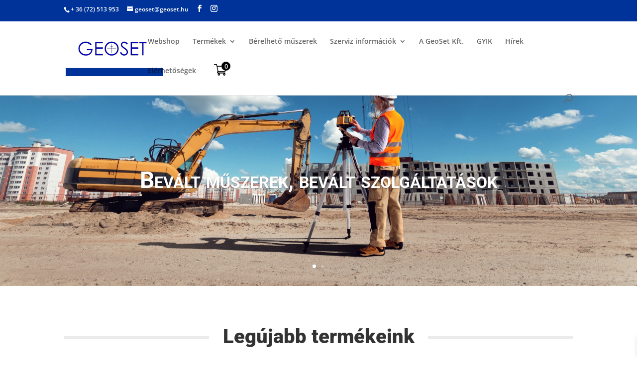

--- FILE ---
content_type: text/html; charset=UTF-8
request_url: https://geoset.hu/?wc_shortcode=recent_products
body_size: 1658
content:
<div class="woocommerce columns-4 "><ul class="products columns-4">
<li class="product type-product post-1656 status-publish first instock product_cat-szintezo-es-merolecek product_tag-merolec product_tag-merorud product_tag-szintezolec has-post-thumbnail taxable shipping-taxable purchasable product-type-simple">
	<a href="https://geoset.hu/termek/gslas7056-7-merorud-lezerszintezohoz-vedotokkal/" class="woocommerce-LoopProduct-link woocommerce-loop-product__link"><span class="et_shop_image"><img width="300" height="300" src="https://geoset.hu/wp-content/uploads/2021/07/gslas15-300x300.jpg" class="attachment-woocommerce_thumbnail size-woocommerce_thumbnail" alt="GSLAS7056-5 Mérőrúd lézerszintezőhöz védőtokkal" decoding="async" loading="lazy" /><span class="et_overlay"></span></span><h2 class="woocommerce-loop-product__title">GSLAS7056-7 Mérőrúd lézerszintezőhöz védőtokkal 3,5 m</h2>
	<span class="price"><span class="woocommerce-Price-amount amount"><bdi>17.500&nbsp;<span class="woocommerce-Price-currencySymbol">&#70;&#116;</span></bdi></span> <small class="woocommerce-price-suffix">+ ÁFA</small></span>
</a></li>
<li class="product type-product post-1338 status-publish instock product_cat-lezeres-tavolsagmerok product_tag-erdekel has-post-thumbnail taxable shipping-taxable product-type-simple">
	<a href="https://geoset.hu/termek/ldm100-lezeres-tavolsagmero/" class="woocommerce-LoopProduct-link woocommerce-loop-product__link"><span class="et_shop_image"><img width="300" height="300" src="https://geoset.hu/wp-content/uploads/2025/09/LDM100-300x300.jpg" class="attachment-woocommerce_thumbnail size-woocommerce_thumbnail" alt="LDM100 Lézeres távolságmérő" decoding="async" loading="lazy" /><span class="et_overlay"></span></span><h2 class="woocommerce-loop-product__title">LDM100 Lézeres távolságmérő</h2>
	<span class="price"><span class="woocommerce-Price-amount amount"><bdi>45.733&nbsp;<span class="woocommerce-Price-currencySymbol">&#70;&#116;</span></bdi></span> <small class="woocommerce-price-suffix">+ ÁFA</small></span>
</a></li>
<li class="product type-product post-1335 status-publish instock product_cat-lezeres-tavolsagmerok product_tag-erdekel has-post-thumbnail taxable shipping-taxable product-type-simple">
	<a href="https://geoset.hu/termek/ldm40-lamigo-lezeres-tavolsagmero/" class="woocommerce-LoopProduct-link woocommerce-loop-product__link"><span class="et_shop_image"><img width="300" height="300" src="https://geoset.hu/wp-content/uploads/2025/09/LDM40-1-300x300.jpg" class="attachment-woocommerce_thumbnail size-woocommerce_thumbnail" alt="LDM40 Lézeres távolságmérő" decoding="async" loading="lazy" /><span class="et_overlay"></span></span><h2 class="woocommerce-loop-product__title">LDM40 Lamigo Lézeres távolságmérő</h2>
	<span class="price"><span class="woocommerce-Price-amount amount"><bdi>31.407&nbsp;<span class="woocommerce-Price-currencySymbol">&#70;&#116;</span></bdi></span> <small class="woocommerce-price-suffix">+ ÁFA</small></span>
</a></li>
<li class="product type-product post-1333 status-publish last outofstock product_cat-lezeres-tavolsagmerok product_tag-erdekel has-post-thumbnail taxable shipping-taxable product-type-simple">
	<a href="https://geoset.hu/termek/metron-20-bt-sola-lezeres-tavolsagmero/" class="woocommerce-LoopProduct-link woocommerce-loop-product__link"><span class="et_shop_image"><img width="300" height="300" src="https://geoset.hu/wp-content/uploads/2025/09/metron-20-SOLA-300x300.jpg" class="attachment-woocommerce_thumbnail size-woocommerce_thumbnail" alt="metron-20-SOLA Lézeres távolságmérő" decoding="async" loading="lazy" /><span class="et_overlay"></span></span><h2 class="woocommerce-loop-product__title">METRON 20 Sola lézeres távolságmérő</h2>
	<span class="price"><span class="woocommerce-Price-amount amount"><bdi>23.172&nbsp;<span class="woocommerce-Price-currencySymbol">&#70;&#116;</span></bdi></span> <small class="woocommerce-price-suffix">+ ÁFA</small></span>
</a></li>
<li class="product type-product post-1331 status-publish first instock product_cat-lezeres-tavolsagmerok product_tag-erdekel has-post-thumbnail taxable shipping-taxable product-type-simple">
	<a href="https://geoset.hu/termek/metron-60-bt-sola-lezeres-tavolsagmero/" class="woocommerce-LoopProduct-link woocommerce-loop-product__link"><span class="et_shop_image"><img width="300" height="300" src="https://geoset.hu/wp-content/uploads/2025/09/metron-60-bt-SOLA-300x300.jpg" class="attachment-woocommerce_thumbnail size-woocommerce_thumbnail" alt="metron-60-bt-SOLA lézeres távolságmérő" decoding="async" loading="lazy" /><span class="et_overlay"></span></span><h2 class="woocommerce-loop-product__title">METRON 60 BTI SOLA Lézeres távolságmérő</h2>
	<span class="price"><span class="woocommerce-Price-amount amount"><bdi>40.286&nbsp;<span class="woocommerce-Price-currencySymbol">&#70;&#116;</span></bdi></span> <small class="woocommerce-price-suffix">+ ÁFA</small></span>
</a></li>
<li class="product type-product post-1328 status-publish instock product_cat-lezeres-tavolsagmerok product_tag-kameras-lezeres-tavolsagmero product_tag-lezeres-tavmero product_tag-lezeres-tavolsagmero has-post-thumbnail featured sold-individually taxable shipping-taxable purchasable product-type-simple">
	<a href="https://geoset.hu/termek/metron-120-btc-sola-lezeres-tavolsagmero/" class="woocommerce-LoopProduct-link woocommerce-loop-product__link"><span class="et_shop_image"><img width="300" height="300" src="https://geoset.hu/wp-content/uploads/2025/09/metron-120-btc-SOLA-300x300.jpg" class="attachment-woocommerce_thumbnail size-woocommerce_thumbnail" alt="METRON 120 BTC SOLA Lézeres távolságmérő" decoding="async" loading="lazy" /><span class="et_overlay"></span></span><h2 class="woocommerce-loop-product__title">METRON 120 BTC SOLA Lézeres távolságmérő</h2>
	<span class="price"><span class="woocommerce-Price-amount amount"><bdi>111.404&nbsp;<span class="woocommerce-Price-currencySymbol">&#70;&#116;</span></bdi></span> <small class="woocommerce-price-suffix">+ ÁFA</small></span>
</a></li>
<li class="product type-product post-1238 status-publish instock product_cat-csolezerek product_tag-csatornalezer product_tag-csofekteto-lezer product_tag-csolezer product_tag-erdekel has-post-thumbnail featured taxable shipping-taxable product-type-simple">
	<a href="https://geoset.hu/termek/geomax-zeta-125-green/" class="woocommerce-LoopProduct-link woocommerce-loop-product__link"><span class="et_shop_image"><img width="300" height="300" src="https://geoset.hu/wp-content/uploads/2023/02/kanalbaulaser-GeoMax-Zeta-125-125S-28000000-1-378x378-1-300x300.jpg" class="attachment-woocommerce_thumbnail size-woocommerce_thumbnail" alt="csőlézer" decoding="async" loading="lazy" srcset="https://geoset.hu/wp-content/uploads/2023/02/kanalbaulaser-GeoMax-Zeta-125-125S-28000000-1-378x378-1-300x300.jpg 300w, https://geoset.hu/wp-content/uploads/2023/02/kanalbaulaser-GeoMax-Zeta-125-125S-28000000-1-378x378-1-150x150.jpg 150w, https://geoset.hu/wp-content/uploads/2023/02/kanalbaulaser-GeoMax-Zeta-125-125S-28000000-1-378x378-1-100x100.jpg 100w, https://geoset.hu/wp-content/uploads/2023/02/kanalbaulaser-GeoMax-Zeta-125-125S-28000000-1-378x378-1.jpg 378w" sizes="(max-width: 300px) 100vw, 300px" /><span class="et_overlay"></span></span><h2 class="woocommerce-loop-product__title">Geomax Zeta 125G csőlézer-csatornalézer, csőfektető lézer</h2>
	<span class="price"><span class="woocommerce-Price-amount amount"><bdi>1.026.876&nbsp;<span class="woocommerce-Price-currencySymbol">&#70;&#116;</span></bdi></span> <small class="woocommerce-price-suffix">+ ÁFA</small></span>
</a></li>
<li class="product type-product post-1222 status-publish last outofstock product_cat-epitoipari-forgolezerek product_tag-erdekel has-post-thumbnail taxable shipping-taxable product-type-simple">
	<a href="https://geoset.hu/termek/sirius-1-hv-nedo-automata-forgolezer-mm-erzekelovel-471945/" class="woocommerce-LoopProduct-link woocommerce-loop-product__link"><span class="et_shop_image"><img width="300" height="300" src="https://geoset.hu/wp-content/uploads/2023/01/sirius-300x300.jpg" class="attachment-woocommerce_thumbnail size-woocommerce_thumbnail" alt="SIRIUS 1 HV - NEDO Automata forgólézer mm érzékelővel (471945)" decoding="async" loading="lazy" /><span class="et_overlay"></span></span><h2 class="woocommerce-loop-product__title">SIRIUS 1 HV &#8211; NEDO Automata forgólézer mm érzékelővel (471945)</h2>
</a></li>
<li class="product type-product post-1202 status-publish first instock product_cat-alkatreszek-muszerekhez-es-kiegeszitokhoz product_tag-erdekel has-post-thumbnail taxable shipping-taxable product-type-simple">
	<a href="https://geoset.hu/termek/lecgomb/" class="woocommerce-LoopProduct-link woocommerce-loop-product__link"><span class="et_shop_image"><img width="300" height="300" src="https://geoset.hu/wp-content/uploads/2022/11/IMG_20221116_141809-300x300.jpg" class="attachment-woocommerce_thumbnail size-woocommerce_thumbnail" alt="Lécgomb" decoding="async" loading="lazy" /><span class="et_overlay"></span></span><h2 class="woocommerce-loop-product__title">Lécgomb</h2>
	<span class="price"><span class="woocommerce-Price-amount amount"><bdi>500&nbsp;<span class="woocommerce-Price-currencySymbol">&#70;&#116;</span></bdi></span> <small class="woocommerce-price-suffix">+ ÁFA</small></span>
</a></li>
<li class="product type-product post-1164 status-publish instock product_cat-gnss-vevok product_tag-erdekel has-post-thumbnail taxable shipping-taxable product-type-simple">
	<a href="https://geoset.hu/termek/geodeziai-gps-geomax-zenith16/" class="woocommerce-LoopProduct-link woocommerce-loop-product__link"><span class="et_shop_image"><img width="300" height="300" src="https://geoset.hu/wp-content/uploads/2021/10/zenith16_01-300x300.jpg" class="attachment-woocommerce_thumbnail size-woocommerce_thumbnail" alt="Geomax Zenith16" decoding="async" loading="lazy" /><span class="et_overlay"></span></span><h2 class="woocommerce-loop-product__title">Geomax Zenith16 GNSS vevő</h2>
</a></li>
<li class="product type-product post-1135 status-publish instock product_cat-optikai-szintezomuszerek product_cat-webshop product_tag-automatikus-szintezomuszer product_tag-epitoipari-szintezomuszer product_tag-meromuszer-epitkezeshez product_tag-optikai-szintezo product_tag-szintezo-allvannyal has-post-thumbnail featured sold-individually taxable shipping-taxable purchasable product-type-simple">
	<a href="https://geoset.hu/termek/al-b40-automatikus-optikai-szintezomuszer/" class="woocommerce-LoopProduct-link woocommerce-loop-product__link"><span class="et_shop_image"><img width="300" height="300" src="https://geoset.hu/wp-content/uploads/2021/09/AL_B40_optikai_szintezo-300x300.jpg" class="attachment-woocommerce_thumbnail size-woocommerce_thumbnail" alt="optikai szintező" decoding="async" loading="lazy" /><span class="et_overlay"></span></span><h2 class="woocommerce-loop-product__title">AL-B40 automatikus optikai szintezőműszer – 32x nagyítás, 1.5 mm/km pontosság</h2>
	<span class="price"><span class="woocommerce-Price-amount amount"><bdi>79.000&nbsp;<span class="woocommerce-Price-currencySymbol">&#70;&#116;</span></bdi></span> <small class="woocommerce-price-suffix">+ ÁFA</small></span>
</a></li>
<li class="product type-product post-628 status-publish last instock product_cat-gnss-vevok product_tag-erdekel has-post-thumbnail taxable shipping-taxable product-type-simple">
	<a href="https://geoset.hu/termek/geomax-zenith35-pro-rtk-gnss-vevo/" class="woocommerce-LoopProduct-link woocommerce-loop-product__link"><span class="et_shop_image"><img width="300" height="300" src="https://geoset.hu/wp-content/uploads/2021/07/odbiornik_gnss_geomax_ze_7993-300x300.png" class="attachment-woocommerce_thumbnail size-woocommerce_thumbnail" alt="GeoMax Zenith35 Pro RTK GNSS vevő" decoding="async" loading="lazy" srcset="https://geoset.hu/wp-content/uploads/2021/07/odbiornik_gnss_geomax_ze_7993-300x300.png 300w, https://geoset.hu/wp-content/uploads/2021/07/odbiornik_gnss_geomax_ze_7993-100x100.png 100w, https://geoset.hu/wp-content/uploads/2021/07/odbiornik_gnss_geomax_ze_7993-150x150.png 150w, https://geoset.hu/wp-content/uploads/2021/07/odbiornik_gnss_geomax_ze_7993.png 450w" sizes="(max-width: 300px) 100vw, 300px" /><span class="et_overlay"></span></span><h2 class="woocommerce-loop-product__title">GeoMax Zenith35 Pro RTK GNSS vevő</h2>
</a></li>
</ul>
</div>

--- FILE ---
content_type: text/html; charset=UTF-8
request_url: https://geoset.hu/?wc_shortcode=featured_products
body_size: 1257
content:
<div class="woocommerce columns-4 "><ul class="products columns-4">
<li class="product type-product post-1328 status-publish first instock product_cat-lezeres-tavolsagmerok product_tag-kameras-lezeres-tavolsagmero product_tag-lezeres-tavmero product_tag-lezeres-tavolsagmero has-post-thumbnail featured sold-individually taxable shipping-taxable purchasable product-type-simple">
	<a href="https://geoset.hu/termek/metron-120-btc-sola-lezeres-tavolsagmero/" class="woocommerce-LoopProduct-link woocommerce-loop-product__link"><span class="et_shop_image"><img width="300" height="300" src="https://geoset.hu/wp-content/uploads/2025/09/metron-120-btc-SOLA-300x300.jpg" class="attachment-woocommerce_thumbnail size-woocommerce_thumbnail" alt="METRON 120 BTC SOLA Lézeres távolságmérő" decoding="async" loading="lazy" /><span class="et_overlay"></span></span><h2 class="woocommerce-loop-product__title">METRON 120 BTC SOLA Lézeres távolságmérő</h2>
	<span class="price"><span class="woocommerce-Price-amount amount"><bdi>111.404&nbsp;<span class="woocommerce-Price-currencySymbol">&#70;&#116;</span></bdi></span> <small class="woocommerce-price-suffix">+ ÁFA</small></span>
</a></li>
<li class="product type-product post-1238 status-publish instock product_cat-csolezerek product_tag-csatornalezer product_tag-csofekteto-lezer product_tag-csolezer product_tag-erdekel has-post-thumbnail featured taxable shipping-taxable product-type-simple">
	<a href="https://geoset.hu/termek/geomax-zeta-125-green/" class="woocommerce-LoopProduct-link woocommerce-loop-product__link"><span class="et_shop_image"><img width="300" height="300" src="https://geoset.hu/wp-content/uploads/2023/02/kanalbaulaser-GeoMax-Zeta-125-125S-28000000-1-378x378-1-300x300.jpg" class="attachment-woocommerce_thumbnail size-woocommerce_thumbnail" alt="csőlézer" decoding="async" loading="lazy" srcset="https://geoset.hu/wp-content/uploads/2023/02/kanalbaulaser-GeoMax-Zeta-125-125S-28000000-1-378x378-1-300x300.jpg 300w, https://geoset.hu/wp-content/uploads/2023/02/kanalbaulaser-GeoMax-Zeta-125-125S-28000000-1-378x378-1-150x150.jpg 150w, https://geoset.hu/wp-content/uploads/2023/02/kanalbaulaser-GeoMax-Zeta-125-125S-28000000-1-378x378-1-100x100.jpg 100w, https://geoset.hu/wp-content/uploads/2023/02/kanalbaulaser-GeoMax-Zeta-125-125S-28000000-1-378x378-1.jpg 378w" sizes="(max-width: 300px) 100vw, 300px" /><span class="et_overlay"></span></span><h2 class="woocommerce-loop-product__title">Geomax Zeta 125G csőlézer-csatornalézer, csőfektető lézer</h2>
	<span class="price"><span class="woocommerce-Price-amount amount"><bdi>1.026.876&nbsp;<span class="woocommerce-Price-currencySymbol">&#70;&#116;</span></bdi></span> <small class="woocommerce-price-suffix">+ ÁFA</small></span>
</a></li>
<li class="product type-product post-1135 status-publish instock product_cat-optikai-szintezomuszerek product_cat-webshop product_tag-automatikus-szintezomuszer product_tag-epitoipari-szintezomuszer product_tag-meromuszer-epitkezeshez product_tag-optikai-szintezo product_tag-szintezo-allvannyal has-post-thumbnail featured sold-individually taxable shipping-taxable purchasable product-type-simple">
	<a href="https://geoset.hu/termek/al-b40-automatikus-optikai-szintezomuszer/" class="woocommerce-LoopProduct-link woocommerce-loop-product__link"><span class="et_shop_image"><img width="300" height="300" src="https://geoset.hu/wp-content/uploads/2021/09/AL_B40_optikai_szintezo-300x300.jpg" class="attachment-woocommerce_thumbnail size-woocommerce_thumbnail" alt="optikai szintező" decoding="async" loading="lazy" /><span class="et_overlay"></span></span><h2 class="woocommerce-loop-product__title">AL-B40 automatikus optikai szintezőműszer – 32x nagyítás, 1.5 mm/km pontosság</h2>
	<span class="price"><span class="woocommerce-Price-amount amount"><bdi>79.000&nbsp;<span class="woocommerce-Price-currencySymbol">&#70;&#116;</span></bdi></span> <small class="woocommerce-price-suffix">+ ÁFA</small></span>
</a></li>
<li class="product type-product post-542 status-publish last onbackorder product_cat-digitalis-teodolit product_cat-webshop product_tag-digitalis-teodolit has-post-thumbnail featured sold-individually taxable shipping-taxable purchasable product-type-simple">
	<a href="https://geoset.hu/termek/geomax-zipp02-digitalis-teodolit/" class="woocommerce-LoopProduct-link woocommerce-loop-product__link"><span class="et_shop_image"><img width="300" height="300" src="https://geoset.hu/wp-content/uploads/2021/07/Zipp02-2-300x300.jpg" class="attachment-woocommerce_thumbnail size-woocommerce_thumbnail" alt="Geomax ZIPP02 Digitális teodolit" decoding="async" loading="lazy" /><span class="et_overlay"></span></span><h2 class="woocommerce-loop-product__title">Geomax ZIPP02 Digitális teodolit</h2>
	<span class="price"><span class="woocommerce-Price-amount amount"><bdi>425.666&nbsp;<span class="woocommerce-Price-currencySymbol">&#70;&#116;</span></bdi></span> <small class="woocommerce-price-suffix">+ ÁFA</small></span>
</a></li>
<li class="product type-product post-500 status-publish first instock product_cat-epitoipari-forgolezerek product_tag-automata-forgolezer product_tag-erdekel product_tag-forgo-lezeres-szintezo product_tag-forgolezer product_tag-forgolezer-szett product_tag-forgolezeres-szintezo product_tag-onbeallo-rotacios-lezer has-post-thumbnail featured taxable shipping-taxable product-type-simple">
	<a href="https://geoset.hu/termek/spin310-automata-forgolezer-professzionalis-szintezo-lezer-vizszintes-fuggoleges-es-dolt-sikokhoz/" class="woocommerce-LoopProduct-link woocommerce-loop-product__link"><span class="et_shop_image"><img width="300" height="300" src="https://geoset.hu/wp-content/uploads/2021/07/lamigo-laser-rotacyjny-spin-310-11-300x300.jpg" class="attachment-woocommerce_thumbnail size-woocommerce_thumbnail" alt="Spin310 forgólézer" decoding="async" loading="lazy" /><span class="et_overlay"></span></span><h2 class="woocommerce-loop-product__title">SPIN310 Automata szintező forgólézer vízszintes, függőleges és dőltsík kitűzéséhez</h2>
	<span class="price"><span class="woocommerce-Price-amount amount"><bdi>168.635&nbsp;<span class="woocommerce-Price-currencySymbol">&#70;&#116;</span></bdi></span> <small class="woocommerce-price-suffix">+ ÁFA</small></span>
</a></li>
</ul>
</div>

--- FILE ---
content_type: text/html; charset=UTF-8
request_url: https://geoset.hu/?wc_shortcode=sale_products
body_size: 636
content:
<div class="woocommerce columns-4 "><ul class="products columns-4">
<li class="product type-product post-320 status-publish first instock product_cat-tavmero-prizmak-jelrudak product_tag-erdekel has-post-thumbnail sale taxable shipping-taxable product-type-simple">
	<a href="https://geoset.hu/termek/gsps-6040-mini-prizma-keszlet/" class="woocommerce-LoopProduct-link woocommerce-loop-product__link">
	<span class="onsale">Akció!</span>
	<span class="et_shop_image"><img width="300" height="300" src="https://geoset.hu/wp-content/uploads/2021/07/gsps-6040-300x300.jpg" class="attachment-woocommerce_thumbnail size-woocommerce_thumbnail" alt="GSPS-6040 Mini prizma készlet" decoding="async" loading="lazy" srcset="https://geoset.hu/wp-content/uploads/2021/07/gsps-6040-300x300.jpg 300w, https://geoset.hu/wp-content/uploads/2021/07/gsps-6040-100x100.jpg 100w, https://geoset.hu/wp-content/uploads/2021/07/gsps-6040-150x150.jpg 150w, https://geoset.hu/wp-content/uploads/2021/07/gsps-6040.jpg 400w" sizes="(max-width: 300px) 100vw, 300px" /><span class="et_overlay"></span></span><h2 class="woocommerce-loop-product__title">GSPS-6040 Mini prizma készlet</h2>
	<span class="price"><del aria-hidden="true"><span class="woocommerce-Price-amount amount"><bdi>39.000&nbsp;<span class="woocommerce-Price-currencySymbol">&#70;&#116;</span></bdi></span></del> <span class="screen-reader-text">Original price was: 39.000&nbsp;&#070;&#116;.</span><ins aria-hidden="true"><span class="woocommerce-Price-amount amount"><bdi>35.100&nbsp;<span class="woocommerce-Price-currencySymbol">&#70;&#116;</span></bdi></span></ins><span class="screen-reader-text">Current price is: 35.100&nbsp;&#070;&#116;.</span> <small class="woocommerce-price-suffix">+ ÁFA</small></span>
</a></li>
</ul>
</div>

--- FILE ---
content_type: text/css
request_url: https://geoset.hu/wp-content/themes/geoset-theme/style.css?ver=4.27.4
body_size: 1457
content:
/* 
 Theme Name:     Geoset Theme
 Author:         Geoset Theme
 Author URI:     camelotdesign
 Template:       Divi
 Version:        4.10.7
 Description:   A Child Theme built using the elegantmarketplace.com Child theme maker
Developed by Andrew Palmer for Elegant Marketplace www.elegantmarketplace.com Free to use and duplicate as many times as you like
 Wordpress Version: 5.7.3
*/ 


/* ----------- PUT YOUR CUSTOM CSS BELOW THIS LINE -- DO NOT EDIT ABOVE THIS LINE --------------------------- */ 

.et_pb_gutters3.et-db #et-boc .et-l .et_pb_column_4_4 .et_pb_shop_grid .woocommerce ul.products li.product, .et_pb_gutters3.et-db #et-boc .et-l .et_pb_column_4_4 .et_pb_widget {
	margin-right: 3.8% !important;min-height:300px;}
#ajanlott
.et_pb_slide_content, #ajanlott .et_pb_slide_title{
background: #ffffff78;
padding: 10px 10px 15px 10px; color:#000 !important; text-shadow:none;}
.et_pb_shop_0.et_pb_shop .woocommerce ul.products li.product .price .amount {
    font-family: 'Roboto',Helvetica,Arial,Lucida,sans-serif;
    font-weight: 700;
    font-size: 18px !important;
    letter-spacing: 2px;
}
.woocommerce-price-suffix{font-size:12px !important;}
#wps-slider-section .sp-wps-theme_two img.wpsf-product-img {
    margin: 0 auto !important;
    height: 300px !important;
    width: auto;
	border: 0 !important;
}
#wps-slider-section .sp-wps-theme_two .wpsf-product {
    position: relative;
    border: none !important;
    margin-right: 1px;
}
#top-header, #top-header .container, #top-header #et-info, #top-header .et-social-icon a {
    line-height: 1.6em;
}
.et-social-rss {display:none !important;}
#mailpoet_form_3 form.mailpoet_form {
    padding: 0 40px !important;
}
.woocommerce div.product form.cart, .woocommerce-page div.product form.cart, .woocommerce #content div.product form.cart, .woocommerce-page #content div.product form.cart {
    margin: 24px 0 39px;
    display: none;
}
.mailpoet_text{font-size:14px !important;}
#mailpoet_form_3 .mailpoet_paragraph {
    line-height: 10px !important;
    margin-bottom: 10px !important;
}
.mailpoet-has-font{font-family: Open Sans,Arial,sans-serif !important;}

.screen-reader-text {
display: none;
}

.screen-reader-text {
display: none;
}
 
input#s {
border-radius: 5px;
}
 
input#searchsubmit {
margin: 0 10px; background: #fff !important; border-radius:5px; padding: 2px 20px 3px; color: rgba(0,0,0,.6); font-family: Open Sans,Arial,sans-serif; font-weight:600; border:none; box-shadow: 0px 0px 5px #999; font-size:13px}
 
form#searchform {
float: right;
}
@media screen and (min-width: 480px) {
#top-header .container {
padding-bottom: 5px;
}
 
#et-secondary-menu .et-social-icons {
margin-top: 6px;
}}

.et_shop_image img {
position: relative;
max-height: 120px !important;
object-fit: cover !important;}

.et-cart-info span {
    position: relative;
    display: none;
}
.et_pb_gutters3.et-db #et-boc .et-l .et_pb_column_4_4 .et_pb_shop_grid .woocommerce ul.products li.product, .et_pb_gutters3.et-db #et-boc .et-l .et_pb_column_4_4 .et_pb_widget {
    width: 20.875%;
    margin-right: 5.5%;
    margin-bottom: 5.5%;
    text-align: center;
	border: 1px solid #ccc;
padding: 20px;
}
.et_shop_image img {
    position: relative;
    max-height: 120px !important;
    object-fit: contain !important;
}
.home .woocommerce ul.products li.product .button {
	display:none;
}
.home .et_pb_shop_1.et_pb_shop .woocommerce ul.products li.product .price, .et_pb_shop_1.et_pb_shop .woocommerce ul.products li.product .price .amount  {
    font-family: 'Roboto',Helvetica,Arial,Lucida,sans-serif;
    font-weight: 700;
    font-size: 16px !important;
    letter-spacing: 0px !important;
color:blue !important;
}
.woocommerce ul.product_list_widget li img {
    float: left;
    width: 80%;
    height: auto;
    box-shadow: none;
    clear: both;
    margin: 20px;
}
.woocommerce-page ul.product_list_widget li, .woocommerce ul.product_list_widget li {
    padding: 6px 0;
    text-align: center;
	border-bottom:1px solid #ccc;
}
.widgettitle {
    text-align: center;
    font-size: 20px !important;
    line-height: 24px;
}
.woocommerce div.product div.images img {
    display: block;
    width: 80%;
    height: auto;
    box-shadow: none;
}
.woocommerce-page a.button,.woocommerce a.button {display: inline-block;
background: none;
    background-color: rgba(0, 0, 0, 0);
font-size: 16px;
line-height: 1.1;
font-weight: normal;
padding: 10px 20px 11px;
background-color: #e8e8e8;
border: 0;
border-radius: 2px;
box-shadow: none;
text-decoration: none;
color: #717171;
text-shadow: none;
-webkit-transition: all 0.2s ease 0s;
-moz-transition: all 0.2s ease 0s;
-ms-transition: all 0.2s ease 0s;
-o-transition: all 0.2s ease 0s;
transition: all 0.2s ease 0s;}
woocommerce-page a.button:hover, .woocommerce a.button:hover{padding: 10px 20px 11px;
border: 0;
border-radius: 2px;
color: #717171;
}


--- FILE ---
content_type: text/css
request_url: https://geoset.hu/wp-content/et-cache/146/et-core-unified-146.min.css?ver=1768231439
body_size: 1612
content:
.related.products ul{margin-top:40px}.et_pb_wc_related_products ul.products.columns-4 li.product,.et_pb_wc_upsells ul.products.columns-4 li.product{text-align:center}.recent-swiper{margin-top:40px}.woocommerce-loop-product__title,.product .related h2{font-size:18px!important;text-align:center;margin-top:30px}.swiper-slide.swiper-slide-active{text-align:center}.et_pb_accordion .et_pb_toggle_content{transition:max-height 0.05s linear!important}.et_pb_accordion .et_pb_toggle{margin-bottom:10px!important}.swiper-pagination,.swiper-button-prev,.swiper-rtl .swiper-button-next,.swiper-button-next,.swiper-rtl .swiper-button-prev{display:none!important}.onsale{background:red;color:#fff;padding:3px 10px}.et_pb_gutters3.et-db #et-boc .et-l .et_pb_column_4_4 .et_pb_shop_grid .woocommerce ul.products li.product,.et_pb_gutters3.et-db #et-boc .et-l .et_pb_column_4_4 .et_pb_widget{margin-right:3.8%!important;min-height:300px}#ajanlott
.et_pb_slide_content,#ajanlott .et_pb_slide_title{background:#ffffff78;padding:10px 10px 15px 10px;color:#000!important;text-shadow:none}.et_pb_shop_0.et_pb_shop .woocommerce ul.products li.product .price .amount{font-family:'Roboto',Helvetica,Arial,Lucida,sans-serif;font-weight:700;font-size:18px!important;letter-spacing:2px}.woocommerce-price-suffix{font-size:12px!important}#wps-slider-section .sp-wps-theme_two img.wpsf-product-img{margin:0 auto!important;height:300px!important;width:auto;border:0!important}#wps-slider-section .sp-wps-theme_two .wpsf-product{position:relative;border:none!important;margin-right:1px}#top-header,#top-header .container,#top-header #et-info,#top-header .et-social-icon a{line-height:1.6em}.et-social-rss{display:none!important}#mailpoet_form_3 form.mailpoet_form{padding:0 40px!important}.woocommerce div.product form.cart,.woocommerce-page div.product form.cart,.woocommerce #content div.product form.cart,.woocommerce-page #content div.product form.cart{margin:24px 0 39px;display:block}.mailpoet_text{font-size:14px!important}#mailpoet_form_3 .mailpoet_paragraph{line-height:10px!important;margin-bottom:10px!important}.mailpoet-has-font{font-family:Open Sans,Arial,sans-serif!important}.screen-reader-text{display:none}.screen-reader-text{display:none}input#s{border-radius:5px}input#searchsubmit{margin:0 10px;background:#fff!important;border-radius:5px;padding:2px 20px 3px;color:rgba(0,0,0,.6);font-family:Open Sans,Arial,sans-serif;font-weight:600;border:none;box-shadow:0px 0px 5px #999;font-size:13px}form#searchform{float:right}@media screen and (min-width:480px){#top-header .container{padding-bottom:5px}#et-secondary-menu .et-social-icons{margin-top:6px}}.et_shop_image img{position:relative;max-height:120px!important;object-fit:cover!important}.et-cart-info span{position:relative;display:none}.et_pb_gutters3.et-db #et-boc .et-l .et_pb_column_4_4 .et_pb_shop_grid .woocommerce ul.products li.product,.et_pb_gutters3.et-db #et-boc .et-l .et_pb_column_4_4 .et_pb_widget{width:20.875%;margin-right:5.5%;margin-bottom:5.5%;text-align:center;border:1px solid #ccc;padding:20px}.et_shop_image img{position:relative;max-height:120px!important;object-fit:contain!important}.home .woocommerce ul.products li.product .button{display:none}.home .et_pb_shop_1.et_pb_shop .woocommerce ul.products li.product .price,.et_pb_shop_1.et_pb_shop .woocommerce ul.products li.product .price .amount{font-family:'Roboto',Helvetica,Arial,Lucida,sans-serif;font-weight:700;font-size:16px!important;letter-spacing:0px!important;color:blue!important}.woocommerce ul.product_list_widget li img{float:left;width:80%;height:auto;box-shadow:none;clear:both;margin:20px}.woocommerce-page ul.product_list_widget li,.woocommerce ul.product_list_widget li{padding:6px 0;text-align:center;border-bottom:1px solid #ccc}.widgettitle{text-align:center;font-size:20px!important;line-height:24px}.woocommerce div.product div.images img{display:block;width:80%;height:auto;box-shadow:none}.woocommerce-page a.button,.woocommerce a.button{display:inline-block;background:none;background-color:rgba(0,0,0,0);font-size:16px;line-height:1.1;font-weight:normal;padding:10px 20px 11px;background-color:#e8e8e8;border:0;border-radius:2px;box-shadow:none;text-decoration:none;color:#717171;text-shadow:none;-webkit-transition:all 0.2s ease 0s;-moz-transition:all 0.2s ease 0s;-ms-transition:all 0.2s ease 0s;-o-transition:all 0.2s ease 0s;transition:all 0.2s ease 0s}woocommerce-page a.button:hover,.woocommerce a.button:hover{padding:10px 20px 11px;border:0;border-radius:2px;color:#717171}::placeholder{color:#fff!important}#wps-slider-section #sp-woo-product-slider-1001 .wpsf-cart-button a:not(.sp-wqvpro-view-button):not(.sp-wqv-view-button){display:none}.my-product-slider .product{width:100%!important}.my-product-slider .woocommerce ul.products li.product{margin:0!important}.my-product-slider .swiper-slide{width:auto!important;flex-shrink:0!important}.my-product-slider ul.products,.my-product-slider .product{width:100%!important;float:none!important;margin:0!important}.my-wc-slider .swiper-slide{box-sizing:border-box;padding:10px;display:flex;flex-direction:column;align-items:center;text-align:center}.my-wc-slider .swiper-slide img{display:block;margin:0 auto;max-width:100%}@media (min-width:1025px){.my-wc-slider .swiper-slide{width:25%!important}}@media (max-width:1024px){.my-wc-slider .swiper-slide{width:50%!important}}@media (max-width:768px){.my-wc-slider .swiper-slide{width:100%!important}}.woocommerce-page a.button.alt,.woocommerce a.button.alt,.woocommerce-page a.button.alt:hover,.woocommerce a.button.alt:hover{border-color:#003399;color:#FFFFFF!important;background-color:#003399;margin-bottom:30px}input::placeholder,textarea::placeholder{color:#aaa!important}.xoo-wsc-sc-cont{color:#000000;top:5px;position:relative;margin-left:10px}.woocommerce-mini-cart span:only-child{display:none}.woocommerce-mini-cart span:only-child{content:none;display:none}.wl-add-to{display:none!important}#main-header .container{max-width:90%}#et_top_search{margin:10px 0 0 22px}